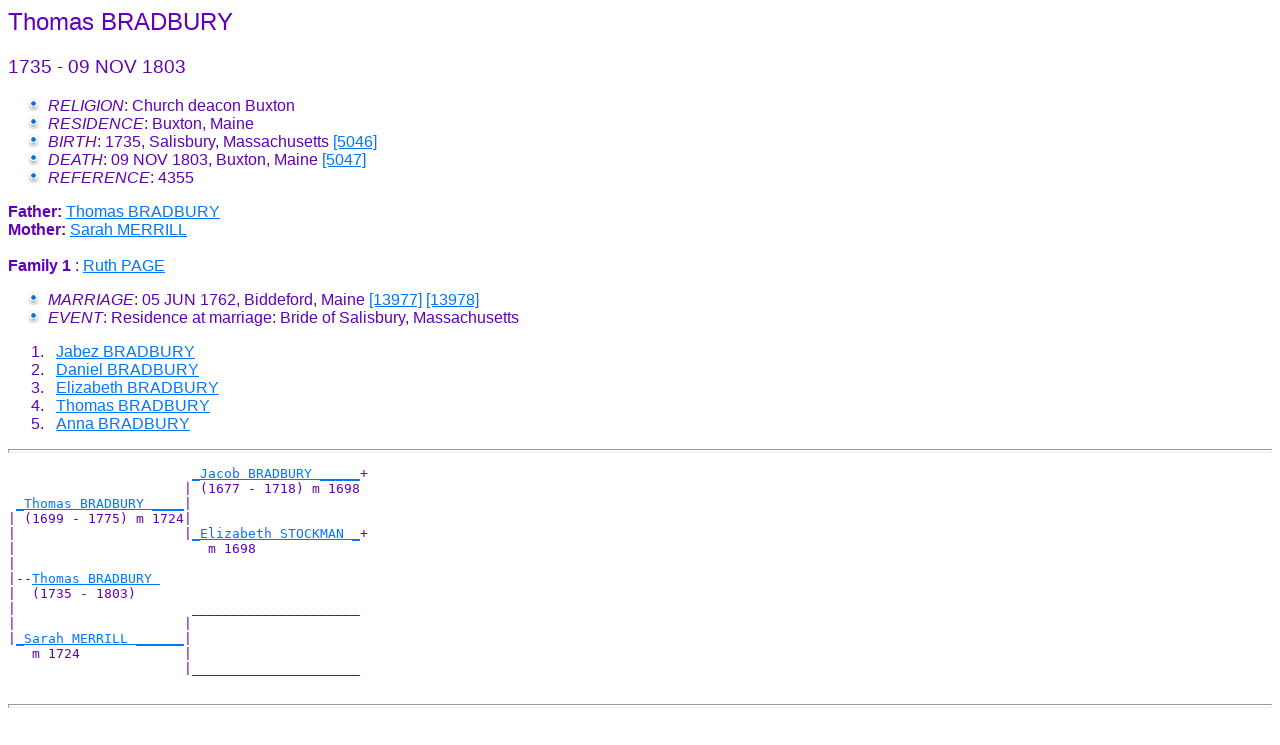

--- FILE ---
content_type: text/html
request_url: http://maineancestry.com/family%20tree/FTMOUT/d0000/g0000095.html
body_size: 3275
content:
<!DOCTYPE HTML PUBLIC "-//W3C//DTD HTML 3.2//EN">
<HTML>
<HEAD>
<TITLE>I4348: Thomas  BRADBURY  (1735 - 09 NOV 1803)
</TITLE>
<META NAME="Description" content="Thomas  BRADBURY  (1735 - 09 NOV 1803)">
<META NAME="Keywords" content="Thomas  BRADBURY , GED2HTML, genealogy">
<META NAME="Generator" content="GED2HTML v3.6a-WIN32 (May 17 2004)">
<META NAME="Date" content="4/26/2011 8:24:20 AM GMT Standard Time">
<!--mstheme--><link rel="stylesheet" type="text/css" href="../../../_themes/ice/ice1110.css"><meta name="Microsoft Theme" content="ice 1110, default">
<meta name="Microsoft Border" content="b, default">
</HEAD>
<BODY><!--msnavigation--><table dir="ltr" border="0" cellpadding="0" cellspacing="0" width="100%"><tr><!--msnavigation--><td valign="top">
<H2><A NAME="I4348"></A>Thomas  BRADBURY </H2>
<H3>1735 - 09 NOV 1803</H3>
<UL>
<LI><EM>RELIGION</EM>: Church deacon Buxton<BR>
<LI><EM>RESIDENCE</EM>: Buxton, Maine
<LI><EM>BIRTH</EM>: 1735, Salisbury, Massachusetts
<A HREF="#5046">[5046]</A>
<LI><EM>DEATH</EM>: 09 NOV 1803, Buxton, Maine
<A HREF="#5047">[5047]</A>
<LI><EM>REFERENCE</EM>: 4355
</ul>
<B>Father: </B> <A HREF="../d0000/g0000076.html#I1369">Thomas  BRADBURY </A><BR>
<B>Mother: </B> <A HREF="../d0000/g0000043.html#I1370">Sarah  MERRILL </A><BR>
<BR>
<B>Family 1</B>
: <A HREF="../d0001/g0000095.html#I4349">Ruth  PAGE </A>
<UL>
<LI><EM>MARRIAGE</EM>: 05 JUN 1762, Biddeford, Maine
<A HREF="#13977">[13977]</A>
<A HREF="#13978">[13978]</A>
<LI><EM>EVENT</EM>: Residence at marriage: 
Bride of Salisbury, Massachusetts
</ul>
<OL>
<LI> <TT>&nbsp;</TT><A HREF="../d0003/g0000045.html#I8167">Jabez  BRADBURY </A>
<LI> <TT>&nbsp;</TT><A HREF="../d0002/g0000082.html#I8311">Daniel  BRADBURY </A>
<LI> <TT>&nbsp;</TT><A HREF="../d0001/g0000092.html#I8682">Elizabeth  BRADBURY </A>
<LI> <TT>&nbsp;</TT><A HREF="../d0002/g0000092.html#I8683">Thomas  BRADBURY </A>
<LI> <TT>&nbsp;</TT><A HREF="../d0003/g0000092.html#I8684">Anna  BRADBURY </A>
</OL>
<HR>
<PRE>
                       <A HREF="../d0011/g0000084.html#I1302">_Jacob BRADBURY _____</A>+
                      | (1677 - 1718) m 1698
 <A HREF="../d0000/g0000076.html#I1369">_Thomas BRADBURY ____</A>|
| (1699 - 1775) m 1724|
|                     |<A HREF="../d0000/g0000085.html#I1303">_Elizabeth STOCKMAN _</A>+
|                        m 1698             
|
|--<A HREF="../d0000/g0000095.html#I4348">Thomas BRADBURY </A>
|  (1735 - 1803)
|                      _____________________
|                     |                     
|<A HREF="../d0000/g0000043.html#I1370">_Sarah MERRILL ______</A>|
   m 1724             |
                      |_____________________
                                            
</PRE>
<HR>
<P><A HREF="../persons.html">INDEX</A></P>
<P>
<A NAME="5045">[<B>5045</B>]</A>
<A HREF="../sources.html#S1055">[S1055]</A>
<UL>
<LI><EM>PAGE</EM>: 106<BR>
</ul>
<P>
<A NAME="5046">[<B>5046</B>]</A>
<A HREF="../sources.html#S1055">[S1055]</A>
<UL>
<LI><EM>PAGE</EM>: 106<BR>
</ul>
<P>
<A NAME="5047">[<B>5047</B>]</A>
<A HREF="../sources.html#S1055">[S1055]</A>
<UL>
<LI><EM>PAGE</EM>: 106<BR>
</ul>
<P>
<A NAME="13977">[<B>13977</B>]</A>
<A HREF="../sources.html#S1055">[S1055]</A>
<UL>
<LI><EM>PAGE</EM>: 106<BR>
</ul>
<P>
<A NAME="13978">[<B>13978</B>]</A>
<A HREF="../sources.html#S1132">[S1132]</A>
<P></P>
<HR>
<EM>HTML created by <A HREF="http://www.starkeffect.com/ged2html/">GED2HTML v3.6a-WIN32 (May 17 2004)</A> on 4/26/2011 8:24:20 AM GMT Standard Time</EM>.  
<HR>
<H2><A NAME="I9550"></A>Sarah K.  HEALD </H2>
<H3>____ - ____</H3>
<UL>
<LI><EM>REFERENCE</EM>: 9558
</ul>
<B>Father: </B> <A HREF="../d0011/g0000098.html#I9539">Stephen  HEALD </A><BR>
<B>Mother: </B> <A HREF="../d0004/g0000027.html#I9541">Esther  ANDREWS </A><BR>
<BR>
<HR>
<PRE>
                       <A HREF="../d0007/g0000098.html#I9535">_Josiah HEALD _______</A>
                      | (1747 - 1822) m 1773
 <A HREF="../d0011/g0000098.html#I9539">_Stephen HEALD ______</A>|
| (1779 - 1845)       |
|                     |<A HREF="../d0008/g0000098.html#I9536">_Tryphena COREY _____</A>
|                       (1753 - 1813) m 1773
|
|--<A HREF="../d0000/g0000095.html#I9550">Sarah K. HEALD </A>
|  
|                      _____________________
|                     |                     
|<A HREF="../d0004/g0000027.html#I9541">_Esther ANDREWS _____</A>|
  (1784 - 1825)       |
                      |_____________________
                                            
</PRE>
<HR>
<P><A HREF="../persons.html">INDEX</A></P>
<P></P>
<HR>
<EM>HTML created by <A HREF="http://www.starkeffect.com/ged2html/">GED2HTML v3.6a-WIN32 (May 17 2004)</A> on 4/26/2011 8:24:20 AM GMT Standard Time</EM>.  
<HR>
<H2><A NAME="I8902"></A>Nancy J.  JEWELL </H2>
<H3>MAR 1840 - 26 AUG 1840</H3>
<UL>
<LI><EM>BIRTH</EM>: MAR 1840
<A HREF="#11072">[11072]</A>
<LI><EM>BURIAL</EM>: Convene Cemetery, Sebago, Maine
<LI><EM>DEATH</EM>: 26 AUG 1840
<A HREF="#11073">[11073]</A>
<LI><EM>REFERENCE</EM>: 8910
</ul>
<B>Father: </B> <A HREF="../d0008/g0000008.html#I6809">Thomas  JEWELL </A><BR>
<B>Mother: </B> <A HREF="../d0008/g0000075.html#I6810">Nancy J.  TRIPP </A><BR>
<BR>
<HR>
<PRE>
                       __
                      |  
 <A HREF="../d0008/g0000008.html#I6809">_Thomas JEWELL ______</A>|
| (1801 - 1881)       |
|                     |__
|                        
|
|--<A HREF="../d0000/g0000095.html#I8902">Nancy J. JEWELL </A>
|  (1840 - 1840)
|                      __
|                     |  
|<A HREF="../d0008/g0000075.html#I6810">_Nancy J. TRIPP _____</A>|
  (1810 - 1881)       |
                      |__
                         
</PRE>
<HR>
<P><A HREF="../persons.html">INDEX</A></P>
<P>
<A NAME="11071">[<B>11071</B>]</A>
<A HREF="../sources.html#S1073">[S1073]</A>
<P>
<A NAME="11072">[<B>11072</B>]</A>
<A HREF="../sources.html#S322">[S322]</A>
<P>
<A NAME="11073">[<B>11073</B>]</A>
<A HREF="../sources.html#S1073">[S1073]</A>
<P></P>
<HR>
<EM>HTML created by <A HREF="http://www.starkeffect.com/ged2html/">GED2HTML v3.6a-WIN32 (May 17 2004)</A> on 4/26/2011 8:24:20 AM GMT Standard Time</EM>.  
<HR>
<H2><A NAME="I5239"></A>John B.  MARTIN </H2>
<H3>24 JUL 1801 - 17 MAR 1867</H3>
<UL>
<LI><EM>RESIDENCE</EM>: Freeport, Maine
<LI><EM>RESIDENCE</EM>: Bridgton, Maine
<LI><EM>BIRTH</EM>: 24 JUL 1801
<A HREF="#6684">[6684]</A>
<LI><EM>CENSUS</EM>: 1860, Bridgton, Maine age 60; farmer
<LI><EM>DEATH</EM>: 17 MAR 1867
<A HREF="#6685">[6685]</A>
<LI><EM>REFERENCE</EM>: 5247
</ul>
<B>Father: </B> <A HREF="../d0005/g0000035.html#I5124">David  MARTIN </A><BR>
<B>Mother: </B> <A HREF="../d0006/g0000035.html#I5125">Sarah  MOULTON </A><BR>
<BR>
<B>Family 1</B>
: <A HREF="../d0008/g0000091.html#I5257">Mehitable  THOMPSON </A>
<OL>
<LI> <TT>&nbsp;</TT><A HREF="../d0009/g0000091.html#I5258">John  MARTIN  Jr</A>
<LI> <TT>&nbsp;</TT><A HREF="../d0010/g0000091.html#I5259">Charles  MARTIN </A>
<LI> <TT>&nbsp;</TT><A HREF="../d0010/g0000058.html#I5260">Nancy C.  MARTIN </A>
<LI> <TT>&nbsp;</TT><A HREF="../d0011/g0000058.html#I5261">Caroline E.  MARTIN </A>
<LI> <TT>&nbsp;</TT><A HREF="../d0000/g0000059.html#I5262">Mehitable  MARTIN </A>
<LI> <TT>+</TT><A HREF="../d0001/g0000059.html#I5263">George T.  MARTIN </A>
<LI> <TT>&nbsp;</TT><A HREF="../d0002/g0000059.html#I5264">Oliver  MARTIN </A>
<LI> <TT>&nbsp;</TT><A HREF="../d0004/g0000059.html#I5266">Ellen  MARTIN </A>
<LI> <TT>&nbsp;</TT><A HREF="../d0003/g0000059.html#I5265">Sarah P.  MARTIN </A>
</OL>
<B>Family 2</B>
: <A HREF="../d0002/g0000032.html#I6034">Sarah  ? </A>
<BR>
<HR>
<PRE>
                       __
                      |  
 <A HREF="../d0005/g0000035.html#I5124">_David MARTIN _______</A>|
| (1762 - 1841)       |
|                     |__
|                        
|
|--<A HREF="../d0000/g0000095.html#I5239">John B. MARTIN </A>
|  (1801 - 1867)
|                      __
|                     |  
|<A HREF="../d0006/g0000035.html#I5125">_Sarah MOULTON ______</A>|
  (.... - 1842)       |
                      |__
                         
</PRE>
<HR>
<P><A HREF="../persons.html">INDEX</A></P>
<P>
<A NAME="6683">[<B>6683</B>]</A>
<A HREF="../sources.html#S1032">[S1032]</A>
<P>
<A NAME="6684">[<B>6684</B>]</A>
<A HREF="../sources.html#S1032">[S1032]</A>
<P>
<A NAME="6685">[<B>6685</B>]</A>
<A HREF="../sources.html#S1032">[S1032]</A>
<P></P>
<HR>
<EM>HTML created by <A HREF="http://www.starkeffect.com/ged2html/">GED2HTML v3.6a-WIN32 (May 17 2004)</A> on 4/26/2011 8:24:20 AM GMT Standard Time</EM>.  
<HR>
<H2><A NAME="I11399"></A>Joe  POOLER </H2>
<H3>____ - ____</H3>
<UL>
<LI><EM>REFERENCE</EM>: 11407
</ul>
<B>Father: </B> <A HREF="../d0004/g0000010.html#I11050">Arthur L.  POOLER </A><BR>
<B>Mother: </B> <A HREF="../d0008/g0000094.html#I11395">Dorothy  MERCER </A><BR>
<BR>
<HR>
<PRE>
                       <A HREF="../d0000/g0000082.html#I11049">_Percy L. POOLER ____</A>+
                      | (1893 - 1972) m 1925
 <A HREF="../d0004/g0000010.html#I11050">_Arthur L. POOLER ___</A>|
| (1926 - 2008)       |
|                     |<A HREF="../d0000/g0000014.html#I11036">_Gladys L. DOUGLAS __</A>+
|                       (1904 - 1992) m 1925
|
|--<A HREF="../d0000/g0000095.html#I11399">Joe POOLER </A>
|  
|                      _____________________
|                     |                     
|<A HREF="../d0008/g0000094.html#I11395">_Dorothy MERCER _____</A>|
                      |
                      |_____________________
                                            
</PRE>
<HR>
<P><A HREF="../persons.html">INDEX</A></P>
<P></P>
<HR>
<EM>HTML created by <A HREF="http://www.starkeffect.com/ged2html/">GED2HTML v3.6a-WIN32 (May 17 2004)</A> on 4/26/2011 8:24:20 AM GMT Standard Time</EM>.  
<HR>
<H2><A NAME="I1006"></A>Alice H.  WYLIE </H2>
<H3>10 JUN 1814 - ____</H3>
<UL>
<LI><EM>BIRTH</EM>: 10 JUN 1814
<A HREF="#1176">[1176]</A>
<LI><EM>REFERENCE</EM>: 1008
</ul>
<B>Father: </B> <A HREF="../d0000/g0000074.html#I920">Robert  WYLIE </A><BR>
<B>Mother: </B> <A HREF="../d0006/g0000074.html#I926">Elizabeth  WINSLOW </A><BR>
<BR>
<HR>
<PRE>
                       <A HREF="../d0000/g0000012.html#I87">_Robert WYLIE _______</A>+
                      | (1747 - 1815) m 1769
 <A HREF="../d0000/g0000074.html#I920">_Robert WYLIE _______</A>|
| (1778 - 1830) m 1813|
|                     |<A HREF="../d0001/g0000012.html#I88">_Mary KENNEDY _______</A>+
|                       (1749 - 1833) m 1769
|
|--<A HREF="../d0000/g0000095.html#I1006">Alice H. WYLIE </A>
|  (1814 - ....)
|                      _____________________
|                     |                     
|<A HREF="../d0006/g0000074.html#I926">_Elizabeth WINSLOW __</A>|
  (1773 - 1852) m 1813|
                      |_____________________
                                            
</PRE>
<HR>
<P><A HREF="../persons.html">INDEX</A></P>
<P>
<A NAME="1175">[<B>1175</B>]</A>
<A HREF="../sources.html#S645">[S645]</A>
<P>
<A NAME="1176">[<B>1176</B>]</A>
<A HREF="../sources.html#S645">[S645]</A>
<P></P>
<HR>
<EM>HTML created by <A HREF="http://www.starkeffect.com/ged2html/">GED2HTML v3.6a-WIN32 (May 17 2004)</A> on 4/26/2011 8:24:20 AM GMT Standard Time</EM>.  
<HR>
<!--msnavigation--></td></tr><!--msnavigation--></table><!--msnavigation--><table border="0" cellpadding="0" cellspacing="0" width="100%"><tr><td>
<hr>
<p align="center"><font face="Arial" size="2">&#9674; </font><font size="2"><a href="../../../index.htm">Home</a></font><font face="Arial" size="2"> 
&#9674; <a href="../surnames.html">Index Of Surnames</a> &#9674;
<a href="../../../photographs.htm">Photographs</a> &#9674;<a href="../../../links.htm"> 
Links</a>&#9674; <a href="../../../documents.htm">Documents</a> &#9674;&nbsp;<a href="../../../mainestuff/mainestuff.htm">Maine 
Stuff</a>&nbsp; &#9674;
<a href="../../../chownfamily/chownfamily.htm">Other Families</a>&#9674; </font></p>
<p align="center"><font size="2">� <a href="mailto:jeanne@maineancestry.com">
Jeanne Martin-Chown</a></font></p>
<p align="left">&nbsp;</p>

</td></tr><!--msnavigation--></table></BODY>
</HTML>
